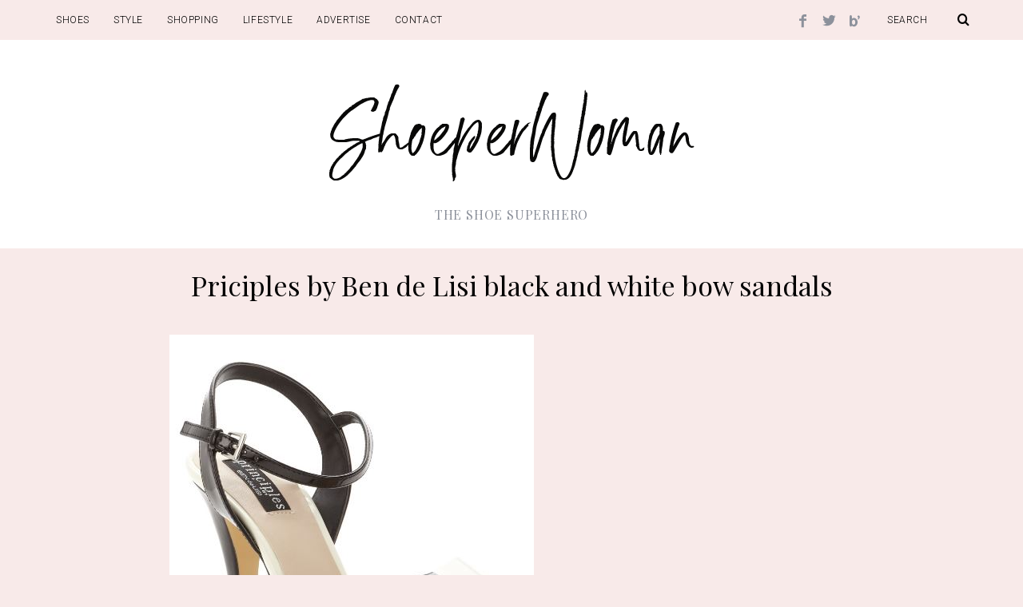

--- FILE ---
content_type: text/html; charset=UTF-8
request_url: https://www.shoeperwoman.com/priciples-by-ben-de-lisi-black-and-white-bow-sandals/
body_size: 60491
content:
<!DOCTYPE html>
<!--[if lt IE 9]><html lang="en-US" class="oldie"><![endif]-->
<!--[if (gte IE 9) | !(IE)]><!--><html lang="en-US" class="modern"><!--<![endif]-->
<head>
<meta charset="UTF-8" />
<meta name="viewport" content="width=device-width, initial-scale=1" />
<!--[if IE]><meta http-equiv='X-UA-Compatible' content='IE=edge,chrome=1'><![endif]-->
<title>Priciples by Ben de Lisi black and white bow sandals &gt; Shoeperwoman</title>
                        <script>
                            /* You can add more configuration options to webfontloader by previously defining the WebFontConfig with your options */
                            if ( typeof WebFontConfig === "undefined" ) {
                                WebFontConfig = new Object();
                            }
                            WebFontConfig['google'] = {families: ['Roboto:300', 'Playfair+Display:400&subset=latin']};

                            (function() {
                                var wf = document.createElement( 'script' );
                                wf.src = 'https://ajax.googleapis.com/ajax/libs/webfont/1.5.3/webfont.js';
                                wf.type = 'text/javascript';
                                wf.async = 'true';
                                var s = document.getElementsByTagName( 'script' )[0];
                                s.parentNode.insertBefore( wf, s );
                            })();
                        </script>
                        
<!-- This site is optimized with the Yoast SEO plugin v9.1 - https://yoast.com/wordpress/plugins/seo/ -->
<meta name="description" content="Ben de Lisi sandals, £32 Are you tired of hearing about how the monochrome look is &quot;big&quot; this season? I might be tired of hearing about it, but I&#039;m"/>
<link rel="canonical" href="https://www.shoeperwoman.com/priciples-by-ben-de-lisi-black-and-white-bow-sandals/" />
<!-- / Yoast SEO plugin. -->

<link rel='dns-prefetch' href='//s0.wp.com' />
<link rel='dns-prefetch' href='//secure.gravatar.com' />
<link rel='dns-prefetch' href='//s.w.org' />
<link rel="alternate" type="application/rss+xml" title="&gt; Shoeperwoman &raquo; Feed" href="https://www.shoeperwoman.com/feed/" />
<link rel="alternate" type="application/rss+xml" title="&gt; Shoeperwoman &raquo; Comments Feed" href="https://www.shoeperwoman.com/comments/feed/" />
<link rel="alternate" type="application/rss+xml" title="&gt; Shoeperwoman &raquo; Priciples by Ben de Lisi black and white bow sandals Comments Feed" href="https://www.shoeperwoman.com/priciples-by-ben-de-lisi-black-and-white-bow-sandals/feed/" />
		<script type="text/javascript">
			window._wpemojiSettings = {"baseUrl":"https:\/\/s.w.org\/images\/core\/emoji\/11\/72x72\/","ext":".png","svgUrl":"https:\/\/s.w.org\/images\/core\/emoji\/11\/svg\/","svgExt":".svg","source":{"concatemoji":"https:\/\/www.shoeperwoman.com\/wp-includes\/js\/wp-emoji-release.min.js?ver=4.9.26"}};
			!function(e,a,t){var n,r,o,i=a.createElement("canvas"),p=i.getContext&&i.getContext("2d");function s(e,t){var a=String.fromCharCode;p.clearRect(0,0,i.width,i.height),p.fillText(a.apply(this,e),0,0);e=i.toDataURL();return p.clearRect(0,0,i.width,i.height),p.fillText(a.apply(this,t),0,0),e===i.toDataURL()}function c(e){var t=a.createElement("script");t.src=e,t.defer=t.type="text/javascript",a.getElementsByTagName("head")[0].appendChild(t)}for(o=Array("flag","emoji"),t.supports={everything:!0,everythingExceptFlag:!0},r=0;r<o.length;r++)t.supports[o[r]]=function(e){if(!p||!p.fillText)return!1;switch(p.textBaseline="top",p.font="600 32px Arial",e){case"flag":return s([55356,56826,55356,56819],[55356,56826,8203,55356,56819])?!1:!s([55356,57332,56128,56423,56128,56418,56128,56421,56128,56430,56128,56423,56128,56447],[55356,57332,8203,56128,56423,8203,56128,56418,8203,56128,56421,8203,56128,56430,8203,56128,56423,8203,56128,56447]);case"emoji":return!s([55358,56760,9792,65039],[55358,56760,8203,9792,65039])}return!1}(o[r]),t.supports.everything=t.supports.everything&&t.supports[o[r]],"flag"!==o[r]&&(t.supports.everythingExceptFlag=t.supports.everythingExceptFlag&&t.supports[o[r]]);t.supports.everythingExceptFlag=t.supports.everythingExceptFlag&&!t.supports.flag,t.DOMReady=!1,t.readyCallback=function(){t.DOMReady=!0},t.supports.everything||(n=function(){t.readyCallback()},a.addEventListener?(a.addEventListener("DOMContentLoaded",n,!1),e.addEventListener("load",n,!1)):(e.attachEvent("onload",n),a.attachEvent("onreadystatechange",function(){"complete"===a.readyState&&t.readyCallback()})),(n=t.source||{}).concatemoji?c(n.concatemoji):n.wpemoji&&n.twemoji&&(c(n.twemoji),c(n.wpemoji)))}(window,document,window._wpemojiSettings);
		</script>
		<style type="text/css">
img.wp-smiley,
img.emoji {
	display: inline !important;
	border: none !important;
	box-shadow: none !important;
	height: 1em !important;
	width: 1em !important;
	margin: 0 .07em !important;
	vertical-align: -0.1em !important;
	background: none !important;
	padding: 0 !important;
}
</style>
<link rel='stylesheet' id='sc-frontend-style-css'  href='https://www.shoeperwoman.com/wp-content/plugins/shortcodes-indep-fallback/css/frontend-style.css?ver=4.9.26' type='text/css' media='all' />
<link rel='stylesheet' id='wpt-twitter-feed-css'  href='https://www.shoeperwoman.com/wp-content/plugins/wp-to-twitter/css/twitter-feed.css?ver=4.9.26' type='text/css' media='all' />
<link rel='stylesheet' id='main-style-css'  href='https://www.shoeperwoman.com/wp-content/themes/simplemag4/style.css?ver=4.9.26' type='text/css' media='all' />
<link rel='stylesheet' id='jetpack_css-css'  href='https://www.shoeperwoman.com/wp-content/plugins/jetpack/css/jetpack.css?ver=6.7.4' type='text/css' media='all' />
<script type='text/javascript' src='https://www.shoeperwoman.com/wp-includes/js/jquery/jquery.js?ver=1.12.4'></script>
<script type='text/javascript' src='https://www.shoeperwoman.com/wp-includes/js/jquery/jquery-migrate.min.js?ver=1.4.1'></script>
<link rel='https://api.w.org/' href='https://www.shoeperwoman.com/wp-json/' />
<link rel="EditURI" type="application/rsd+xml" title="RSD" href="https://www.shoeperwoman.com/xmlrpc.php?rsd" />
<link rel="wlwmanifest" type="application/wlwmanifest+xml" href="https://www.shoeperwoman.com/wp-includes/wlwmanifest.xml" /> 
<meta name="generator" content="WordPress 4.9.26" />
<link rel='shortlink' href='https://wp.me/p3KQTl-8WV' />
<link rel="alternate" type="application/json+oembed" href="https://www.shoeperwoman.com/wp-json/oembed/1.0/embed?url=https%3A%2F%2Fwww.shoeperwoman.com%2Fpriciples-by-ben-de-lisi-black-and-white-bow-sandals%2F" />
<link rel="alternate" type="text/xml+oembed" href="https://www.shoeperwoman.com/wp-json/oembed/1.0/embed?url=https%3A%2F%2Fwww.shoeperwoman.com%2Fpriciples-by-ben-de-lisi-black-and-white-bow-sandals%2F&#038;format=xml" />

<link rel='dns-prefetch' href='//v0.wordpress.com'/>
<style type="text/css">
.header .logo{max-width:489px;}
.main-menu .sub-links .active-link,
.main-menu .mega-menu-item:hover .item-title a,
.main-menu > ul > .sub-menu-columns > .sub-menu > .sub-links > li > a {color:#f83636;}
    
.main-menu .sub-menu-two-columns > .sub-menu > .sub-links li a:after {background-color:#f83636;}

.main-menu .posts-loading:after {border-top-color:#f83636;border-bottom-color:#f83636;}
 
.secondary-menu ul > li:hover > a {color:#000000;}
 
.main-menu > ul > .link-arrow > a:after {border-color:transparent transparent #f8eae9;}

.main-menu > ul > li > .sub-menu {border-top-color:#f8eae9;}
    
.main-menu .mega-menu-container .mega-menu-posts-title:hover:after{color:#ffffff;}
 
.top-strip #searchform input,
.top-strip #searchform button{color:#000000}

.modern .content-over-image-tint .entry-image:before,
.modern .content-over-image-tint.full-width-image:before{opacity:0.1;}
.modern .content-over-image-tint:hover .entry-image:before,
.modern .content-over-image-tint.full-width-image:hover:before,
.modern .content-over-image-tint .gallery-item:not(.slick-active) .entry-image:before{opacity:0.7;}

.sidebar .widget{border-bottom:1px solid #f8eae9;}

.footer-sidebar .widget_rss li:after,
.footer-sidebar .widget_pages li a:after,
.footer-sidebar .widget_nav_menu li a:after,
.footer-sidebar .widget_categories ul li:after,
.footer-sidebar .widget_recent_entries li:after,
.footer-sidebar .widget_recent_comments li:after{background-color:#8c919b;}

.entry-title {text-transform:none;}
    

    
    
@media only screen and (min-width: 960px) {#gallery-carousel,#gallery-carousel .gallery-item{height:500px;}}
/* Custom CSS */
#content h1 {font-size:24px; color:#b33f3f; margin-bottom:0px}
#content h1.entry-title  {font-size:34px;color:#000}
.home-section .entry-meta{display:none}
.sidebar .widget {border-bottom: none;}
.sidebar {border:none;}


.entry-content a {color:#f83636; text-decoration:none}
.entry-content a:hover{ color:#f83636;text-decoration:underline}


.googlemobile20{margin: 5px 0 15px 0px}

@media only screen and (max-device-width: 480px) {
.googlemobile20{margin: -25px 0 15px 0px}
/*.single-post .entry-title { font-size: 5px;}*/
#content h1.entry-title{font-size:22px;color:#000}
#content h1 {font-size:18px; color:#b33f3f; margin-bottom:0px}
}

@media only screen and (max-device-width: 480px) {
.BAM{margin-left: -35px}

}

</style>
<script type="text/javascript">
<script async src="//pagead2.googlesyndication.com/pagead/js/adsbygoogle.js"></script>
<script>
     (adsbygoogle = window.adsbygoogle || []).push({
          google_ad_client: "ca-pub-2805887899688997",
          enable_page_level_ads: true
     });
</script>
</script>

<!-- Jetpack Open Graph Tags -->
<meta property="og:type" content="article" />
<meta property="og:title" content="Priciples by Ben de Lisi black and white bow sandals" />
<meta property="og:url" content="https://www.shoeperwoman.com/priciples-by-ben-de-lisi-black-and-white-bow-sandals/" />
<meta property="og:description" content="Ben de Lisi sandals, £32 Are you tired of hearing about how the monochrome look is &#8220;big&#8221; this season? I might be tired of hearing about it, but I&#8217;m definitely not tired of wearing…" />
<meta property="article:published_time" content="2013-04-30T12:51:20+00:00" />
<meta property="article:modified_time" content="2014-01-07T16:49:53+00:00" />
<meta property="og:site_name" content="&gt; Shoeperwoman" />
<meta property="og:image" content="https://www.shoeperwoman.com/wp-content/uploads/2013/04/bow-sandals1.jpg" />
<meta property="og:image:width" content="456" />
<meta property="og:image:height" content="468" />
<meta property="og:locale" content="en_US" />
<meta name="twitter:site" content="@ShoeperWoman" />
<meta name="twitter:text:title" content="Priciples by Ben de Lisi black and white bow sandals" />
<meta name="twitter:image" content="https://www.shoeperwoman.com/wp-content/uploads/2013/04/bow-sandals1.jpg?w=640" />
<meta name="twitter:card" content="summary_large_image" />

<!-- End Jetpack Open Graph Tags -->
<style type="text/css" title="dynamic-css" class="options-output">.menu-item a, #s, .entry-meta, .see-more span, .read-more, .read-more-link, .nav-title, .related-posts-tabs li a, #submit, input, textarea, .copyright, .copyright a{font-family:Roboto;font-weight:300;font-style:normal;opacity: 1;visibility: visible;-webkit-transition: opacity 0.24s ease-in-out;-moz-transition: opacity 0.24s ease-in-out;transition: opacity 0.24s ease-in-out;}.wf-loading .menu-item a,.wf-loading  #s,.wf-loading  .entry-meta,.wf-loading  .see-more span,.wf-loading  .read-more,.wf-loading  .read-more-link,.wf-loading  .nav-title,.wf-loading  .related-posts-tabs li a,.wf-loading  #submit,.wf-loading  input,.wf-loading  textarea,.wf-loading  .copyright,.wf-loading  .copyright a{opacity: 0;}.ie.wf-loading .menu-item a,.ie.wf-loading  #s,.ie.wf-loading  .entry-meta,.ie.wf-loading  .see-more span,.ie.wf-loading  .read-more,.ie.wf-loading  .read-more-link,.ie.wf-loading  .nav-title,.ie.wf-loading  .related-posts-tabs li a,.ie.wf-loading  #submit,.ie.wf-loading  input,.ie.wf-loading  textarea,.ie.wf-loading  .copyright,.ie.wf-loading  .copyright a{visibility: hidden;}.secondary-menu > ul > li{font-size:12px;opacity: 1;visibility: visible;-webkit-transition: opacity 0.24s ease-in-out;-moz-transition: opacity 0.24s ease-in-out;transition: opacity 0.24s ease-in-out;}.wf-loading .secondary-menu > ul > li{opacity: 0;}.ie.wf-loading .secondary-menu > ul > li{visibility: hidden;}.main-menu > ul > li{font-size:18px;opacity: 1;visibility: visible;-webkit-transition: opacity 0.24s ease-in-out;-moz-transition: opacity 0.24s ease-in-out;transition: opacity 0.24s ease-in-out;}.wf-loading .main-menu > ul > li{opacity: 0;}.ie.wf-loading .main-menu > ul > li{visibility: hidden;}h1, h2, h3, h4, h5, h6, .main-menu .item-title a, .widget_pages, .widget_categories, .widget_nav_menu, .tagline, .sub-title, .entry-note, .manual-excerpt, .ltr:not(.woocommerce) .entry-content > p:first-of-type:first-letter, .sc-dropcap, .single-author-box .vcard, .comment-author, .comment-meta, .comment-reply-link, #respond label, #wp-calendar tbody, .latest-reviews .score-line i, .score-box .total{font-family:"Playfair Display";font-weight:400;font-style:normal;opacity: 1;visibility: visible;-webkit-transition: opacity 0.24s ease-in-out;-moz-transition: opacity 0.24s ease-in-out;transition: opacity 0.24s ease-in-out;}.wf-loading h1,.wf-loading  h2,.wf-loading  h3,.wf-loading  h4,.wf-loading  h5,.wf-loading  h6,.wf-loading  .main-menu .item-title a,.wf-loading  .widget_pages,.wf-loading  .widget_categories,.wf-loading  .widget_nav_menu,.wf-loading  .tagline,.wf-loading  .sub-title,.wf-loading  .entry-note,.wf-loading  .manual-excerpt,.wf-loading  .ltr:not(.woocommerce) .entry-content > p:first-of-type:first-letter,.wf-loading  .sc-dropcap,.wf-loading  .single-author-box .vcard,.wf-loading  .comment-author,.wf-loading  .comment-meta,.wf-loading  .comment-reply-link,.wf-loading  #respond label,.wf-loading  #wp-calendar tbody,.wf-loading  .latest-reviews .score-line i,.wf-loading  .score-box .total{opacity: 0;}.ie.wf-loading h1,.ie.wf-loading  h2,.ie.wf-loading  h3,.ie.wf-loading  h4,.ie.wf-loading  h5,.ie.wf-loading  h6,.ie.wf-loading  .main-menu .item-title a,.ie.wf-loading  .widget_pages,.ie.wf-loading  .widget_categories,.ie.wf-loading  .widget_nav_menu,.ie.wf-loading  .tagline,.ie.wf-loading  .sub-title,.ie.wf-loading  .entry-note,.ie.wf-loading  .manual-excerpt,.ie.wf-loading  .ltr:not(.woocommerce) .entry-content > p:first-of-type:first-letter,.ie.wf-loading  .sc-dropcap,.ie.wf-loading  .single-author-box .vcard,.ie.wf-loading  .comment-author,.ie.wf-loading  .comment-meta,.ie.wf-loading  .comment-reply-link,.ie.wf-loading  #respond label,.ie.wf-loading  #wp-calendar tbody,.ie.wf-loading  .latest-reviews .score-line i,.ie.wf-loading  .score-box .total{visibility: hidden;}.section-title, .classic-layout .entry-title{font-size:34px;opacity: 1;visibility: visible;-webkit-transition: opacity 0.24s ease-in-out;-moz-transition: opacity 0.24s ease-in-out;transition: opacity 0.24s ease-in-out;}.wf-loading .section-title,.wf-loading  .classic-layout .entry-title{opacity: 0;}.ie.wf-loading .section-title,.ie.wf-loading  .classic-layout .entry-title{visibility: hidden;}.entries .post-item .entry-title, .media-post-item .entry-title{font-size:24px;opacity: 1;visibility: visible;-webkit-transition: opacity 0.24s ease-in-out;-moz-transition: opacity 0.24s ease-in-out;transition: opacity 0.24s ease-in-out;}.wf-loading .entries .post-item .entry-title,.wf-loading  .media-post-item .entry-title{opacity: 0;}.ie.wf-loading .entries .post-item .entry-title,.ie.wf-loading  .media-post-item .entry-title{visibility: hidden;}.page-title{font-size:52px;opacity: 1;visibility: visible;-webkit-transition: opacity 0.24s ease-in-out;-moz-transition: opacity 0.24s ease-in-out;transition: opacity 0.24s ease-in-out;}.wf-loading .page-title{opacity: 0;}.ie.wf-loading .page-title{visibility: hidden;}body, p{font-family:"Playfair Display";font-weight:400;font-style:normal;opacity: 1;visibility: visible;-webkit-transition: opacity 0.24s ease-in-out;-moz-transition: opacity 0.24s ease-in-out;transition: opacity 0.24s ease-in-out;}.wf-loading body,.wf-loading  p{opacity: 0;}.ie.wf-loading body,.ie.wf-loading  p{visibility: hidden;}.page .entry-content, .single .entry-content, .home-section div.entry-summary{line-height:28px;font-size:18px;opacity: 1;visibility: visible;-webkit-transition: opacity 0.24s ease-in-out;-moz-transition: opacity 0.24s ease-in-out;transition: opacity 0.24s ease-in-out;}.wf-loading .page .entry-content,.wf-loading  .single .entry-content,.wf-loading  .home-section div.entry-summary{opacity: 0;}.ie.wf-loading .page .entry-content,.ie.wf-loading  .single .entry-content,.ie.wf-loading  .home-section div.entry-summary{visibility: hidden;}body, .site-content, .layout-full .title-with-sep .title, .layout-full .title-with-sep .entry-title{background-color:#f8eae9;}.score-line span, .rating-total-indicator .sides span, .widget_ti_most_commented span{background-color:#000000;}.comment-list .bypostauthor .avatar{border-color:#000000;}.widget_ti_most_commented span i:before{border-top-color:#000000;}.score-line span i, .widget_ti_most_commented span i{color:#000000;}#masthead{background-color:#ffffff;}.top-strip, .secondary-menu .sub-menu, .top-strip #searchform input[type="text"], .top-strip .social li ul{background-color:#f8eae9;}.top-strip{border-bottom:0px solid #000;}.secondary-menu a{color:#000000;}.secondary-menu a:hover{color:#000000;}.top-strip .social li a{color:#8c919b;}.main-menu-container,.sticky-active .main-menu-fixed{background-color:#ffffff;}.main-menu > ul > li{color:#000;}.main-menu > ul > li:hover{color:#000000;}.main-menu > ul > li > a > span:after{color:#eeeeee;}.main-menu-container{border-top:1px solid #000;}.main-menu-container{border-bottom:1px solid #000;}.main-menu .sub-menu{background-color:#000000;}.main-menu .sub-menu li a, .main-menu .mega-menu-container .mega-menu-posts-title{color:#ffffff;}.main-menu .sub-menu li a:hover, .main-menu .mega-menu-container .mega-menu-posts-title:hover{color:#f83636;}.modern .content-over-image-tint .entry-image:before, .modern .content-over-image-tint.full-width-image:before{background-color:#f8eae9;}.sidebar{border-top:0px solid #f8eae9;border-bottom:0px solid #f8eae9;border-left:0px solid #f8eae9;border-right:0px solid #f8eae9;}.slide-dock{background-color:#f8eae9;}.slide-dock h3, .slide-dock p{color:#000000;}.slide-dock .entry-meta a, .slide-dock h4 a{color:#000000;}.author-box{background-color:#f8eae9;}.author-box, .author-box a{color:#000000;}.footer-sidebar, .footer-sidebar .widget_ti_most_commented li a, .footer-sidebar .widget-slider .widget-post-details .widget-post-category, .footer-sidebar .widget-posts-classic-entries .widget-post-details .widget-post-category, .footer-sidebar .widget-posts-entries .widget-post-item:not(:nth-child(1)) .widget-post-details{background-color:transparent;}.footer-sidebar .widget_ti_latest_comments .comment-text:after{border-bottom-color:transparent;}.footer-sidebar .widget_ti_most_commented span i{color:transparent;}.footer-sidebar .widget h3{color:#000000;}.footer-sidebar .rating-total-indicator .sides span, .footer-sidebar .widget_ti_most_commented span{background-color:#000000;}.footer-sidebar .widget_ti_most_commented span i:before{border-top-color:#000000;}.footer-sidebar, .footer-sidebar button, .footer-sidebar input,  .footer-sidebar input[type="submit"]{color:#8c919b;}.footer-sidebar input, .footer-sidebar input[type="submit"]{border-color:#8c919b;}.footer-sidebar .widget_ti_latest_comments .comment-text:before{border-bottom-color:#8c919b;}.footer-sidebar .widget a{color:#8c919b;}.footer-sidebar .widget a:hover{color:#f83636;}.widget-area-2, .widget-area-3, .footer-sidebar .widget{border-top:1px none #585b61;border-bottom:1px none #585b61;border-left:1px none #585b61;border-right:1px none #585b61;}.full-width-sidebar{background-color:#f8f8f8;}.full-width-sidebar, .full-width-sidebar a{color:#000000;}.copyright{background-color:#f8eae9;}.copyright, .copyright a{color:#000000;}</style><script async custom-element="amp-auto-ads"
        src="https://cdn.ampproject.org/v0/amp-auto-ads-0.1.js">
</script>
</head>

<body class="post-template-default single single-post postid-34405 single-format-standard ltr single-high-heels single-high-street-shoes single-sandals layout-full">
<amp-auto-ads type="adsense"
              data-ad-client="ca-pub-3624369775460466">
</amp-auto-ads> 
    <section class="no-print top-strip">
        
                
        <div class="wrapper clearfix">

            
<form method="get" id="searchform" action="https://www.shoeperwoman.com/" role="search">
	<input type="text" name="s" id="s" value="Search" onfocus="if(this.value=='Search')this.value='';" onblur="if(this.value=='')this.value='Search';" />
    <button type="submit">
    	<i class="icomoon-search"></i>
    </button>
</form><ul class="social">
		<li><a href="#" class="icomoon-share social-share-link"></a>
			<ul><li><a href="https://www.facebook.com/Shoeperwoman" class="icomoon-facebook" target="_blank"></a></li><li><a href="https://twitter.com/shoeperwoman" class="icomoon-twitter" target="_blank"></a></li><li><a href="http://www.bloglovin.com/BLOG/708640" class="icomoon-bloglovin" target="_blank"></a></li>		</ul>
		</li>
	</ul>
            
            <nav class="secondary-menu"><ul id="menu-first" class="menu"><li id="menu-item-49882" class="menu-item menu-item-type-taxonomy menu-item-object-category current-post-ancestor menu-item-49882"><a href="https://www.shoeperwoman.com/shoes-2/">SHOES</a></li>
<li id="menu-item-49884" class="menu-item menu-item-type-taxonomy menu-item-object-category menu-item-49884"><a href="https://www.shoeperwoman.com/to-the-rescue/">STYLE</a></li>
<li id="menu-item-49885" class="menu-item menu-item-type-taxonomy menu-item-object-category menu-item-49885"><a href="https://www.shoeperwoman.com/clothes/">SHOPPING</a></li>
<li id="menu-item-49883" class="menu-item menu-item-type-taxonomy menu-item-object-category menu-item-49883"><a href="https://www.shoeperwoman.com/shoeper-lifestyle/">LIFESTYLE</a></li>
<li id="menu-item-50569" class="menu-item menu-item-type-post_type menu-item-object-page menu-item-50569"><a href="https://www.shoeperwoman.com/advertise/">Advertise</a></li>
<li id="menu-item-50062" class="menu-item menu-item-type-post_type menu-item-object-page menu-item-50062"><a href="https://www.shoeperwoman.com/contact/">Contact</a></li>
</ul></nav>
            <a href="#" id="mobile-menu-toggle" class="lines-button">
                <span class="lines"></span>
            </a>

        </div><!-- .wrapper -->
        
    </section><!-- .top-strip -->
    

    <section id="site">

        <div id="pageslide"><!-- Sidebar in Mobile View --></div>
        
        <div class="site-content">
    
            <header id="masthead" role="banner" class="clearfix">
                
                
                <div id="branding" class="anmtd">
                                            <div class="wrapper">
                        
<div class="header header-default">
            <a class="logo" href="https://www.shoeperwoman.com">
            <img src="https://www.shoeperwoman.com/wp-content/uploads/2018/11/shoeperwoman.png" alt="&gt; Shoeperwoman - The shoe superhero" width="489" height="162" />
        </a><!-- Logo -->
    
        <span class="tagline">The shoe superhero</span>
    </div><!-- .header-default -->                        </div><!-- .wrapper -->
                                    </div><!-- #branding -->
                
				            
            </header><!-- #masthead -->


    <main id="content" class="clearfix anmtd" role="main">

    
        <div id="post-34405" class="post-34405 post type-post status-publish format-standard has-post-thumbnail hentry category-high-heels category-high-street-shoes category-sandals tag-ben-di-lisi tag-monochrome tag-shoes-with-bows">
            
            
    <header class="wrapper entry-header page-header">
        <div class="entry-meta">
                    </div>
        <div class="page-title title-with-sep single-title">
            <h1 class="entry-title">Priciples by Ben de Lisi black and white bow sandals</h1>
        </div>
            </header>


            
            
        <div class="entry-media">
                    </div>

                
            <div class="wrapper">
                <div class="grids">
                    
                                <div class="grid-8 column-1">
            
                    
                                   

                                   

                    
                    
                    <article class="clearfix single-box entry-content">        
                        <p><img class="aligncenter size-full wp-image-34406" alt="black and white bow sandals" src="http://www.shoeperwoman.com/wp-content/uploads/2013/04/bow-sandals1.jpg" width="456" height="468" srcset="https://www.shoeperwoman.com/wp-content/uploads/2013/04/bow-sandals1.jpg 456w, https://www.shoeperwoman.com/wp-content/uploads/2013/04/bow-sandals1-330x338.jpg 330w" sizes="(max-width: 456px) 100vw, 456px" /></p><!--Ad Injection:random--><script async src="//pagead2.googlesyndication.com/pagead/js/adsbygoogle.js"></script>
<ins class="adsbygoogle"
     style="display:block; text-align:center;"
     data-ad-layout="in-article"
     data-ad-format="fluid"
     data-ad-client="ca-pub-3624369775460466"
     data-ad-slot="5460457549"></ins>
<script>
     (adsbygoogle = window.adsbygoogle || []).push({});
</script>
<p><img class="aligncenter size-full wp-image-34407" alt="black and white strappy sandals with bow" src="http://www.shoeperwoman.com/wp-content/uploads/2013/04/sandals1.jpg" width="329" height="402" /></p>
<h2 style="text-align: center;"><a href="http://www.debenhams.com/webapp/wcs/stores/servlet/prod_10701_10001_051010803460_-1" target="_blank">Ben de Lisi sandals</a>, £32</h2>
<p>Are you tired of hearing about how the monochrome look is &#8220;big&#8221; this season? I might be tired of <em>hearing</em> about it, but I&#8217;m definitely not tired of <em>wearing</em> it, and I don&#8217;t think I ever will be, because few colour combinations have quite as much impact as the simplest one of all: black and white.</p>
<p>These shoes are from the Principles by Ben de Lisi line at Debenhams, and pair a strappy upper and thin ankle strap with a pretty double-bow, and a 4.25&#8243; heel, which is higher than it looks in these photos. These are a really nice combination of traditional and modern, and while the monochrome uppers will make them very much &#8220;on trend&#8221; this summer, I don&#8217;t think you need worry about them ever going out of style.</p><!--Ad Injection:random--><script async src="//pagead2.googlesyndication.com/pagead/js/adsbygoogle.js"></script>
<ins class="adsbygoogle"
     style="display:block; text-align:center;"
     data-ad-layout="in-article"
     data-ad-format="fluid"
     data-ad-client="ca-pub-3624369775460466"
     data-ad-slot="5460457549"></ins>
<script>
     (adsbygoogle = window.adsbygoogle || []).push({});
</script>
<p>You may, however, have to worry about them going out of STOCK. These are currently on sale, and while all sizes were still available at the time of writing, I can&#8217;t guarantee they&#8217;ll stick around forever!</p>
<h2><a href="http://www.debenhams.com/webapp/wcs/stores/servlet/prod_10701_10001_051010803460_-1" target="_blank">Buy them</a></h2>
              
                    </article><!-- .entry-content -->

                    
                                        
                     
                    
                    <div class="clearfix single-box single-tags">
                        
                                                
                                                <div class="col-2">
                            <a href="#comments" class="add-comment">
                                <span class="add-comment-arrow"><i class="icomoon-arrow-left"></i></span>
                                <i class="icomoon-comments"></i>
                                <i class="score-number">
                                    1                                </i>
                            </a>
                        </div>
                                                
                    </div>
                    
                    
                                            <div class="single-box single-social">
                            
    <div class="clearfix social-sharing button-layout social-minimal-buttons" data-permalink="https://www.shoeperwoman.com/priciples-by-ben-de-lisi-black-and-white-bow-sandals/">
        
        <a class="share-item share-facebook" href="http://www.facebook.com/sharer.php?u=https://www.shoeperwoman.com/priciples-by-ben-de-lisi-black-and-white-bow-sandals/&t=Priciples by Ben de Lisi black and white bow sandals" target="blank">
            <i class="icomoon-facebook"></i>
            <span class="share-label">Facebook</span>        </a>

        <a class="share-item share-twitter" href="https://twitter.com/intent/tweet?original_referer=https://www.shoeperwoman.com/priciples-by-ben-de-lisi-black-and-white-bow-sandals/&text=Priciples by Ben de Lisi black and white bow sandals&tw_p=tweetbutton&url=https://www.shoeperwoman.com/priciples-by-ben-de-lisi-black-and-white-bow-sandals/&via=Shoeperwoman" target="_blank">
            <i class="icomoon-twitter"></i>
            <span class="share-label">Twitter</span>        </a>

                <a class="share-item share-pinterest" href="//pinterest.com/pin/create/button/?url=https://www.shoeperwoman.com/priciples-by-ben-de-lisi-black-and-white-bow-sandals/&media=https://www.shoeperwoman.com/wp-content/uploads/2013/04/bow-sandals1.jpg&description=Priciples by Ben de Lisi black and white bow sandals" target="_blank">
            <i class="icomoon-pinterest"></i>
            <span class="share-label">Pinterest</span>        </a>
        
        
                
        <div class="share-item share-more">

            <span class="share-plus"></span>

            <div class="share-more-items">
                <a class="share-gplus" href="https://plusone.google.com/_/+1/confirm?hl=en-US&url=https://www.shoeperwoman.com/priciples-by-ben-de-lisi-black-and-white-bow-sandals/">
                    <span class="share-label">Google +</span>
                </a>

                <a class="share-linkedin" href="https://www.linkedin.com/countserv/count/share?url=https://www.shoeperwoman.com/priciples-by-ben-de-lisi-black-and-white-bow-sandals/">
                    <span class="share-label">LinkedIn</span>
                </a>

                <a class="share-mail" href="mailto:?subject=Priciples by Ben de Lisi black and white bow sandals&body=https://www.shoeperwoman.com/priciples-by-ben-de-lisi-black-and-white-bow-sandals/">
                    <span class="share-label">Email</span>
                </a>
            </div>

        </div>
        
                

    </div><!-- social-sharing -->

                        </div>
                                        

                                        

                    
	
<div class="single-box tab-box related-posts-tabs">

    <ul class="tab-box-button clearfix">
        <li><a href="#related-posts">You may also like</a></li>
        <li><a href="#author-posts"><span>Latest by</span> <span>Team ShoePerWoman.com</span></a></li>
    </ul>


    <div class="tab-box-content">

        <div id="related-posts" class="related-posts">
            
            <div class="grids entries carousel">

            
                    <div class="item">
                      <figure class="entry-image">
                          <a href="https://www.shoeperwoman.com/beautiful-blue-bow-shoes-by-little-mistress/">
                            <img width="270" height="180" src="https://www.shoeperwoman.com/wp-content/uploads/2016/02/blue-bow-shoes-296x197.jpg" class="attachment-rectangle-size-small size-rectangle-size-small wp-post-image" alt="blue shoes with bow at ankle" srcset="https://www.shoeperwoman.com/wp-content/uploads/2016/02/blue-bow-shoes-296x197.jpg 296w, https://www.shoeperwoman.com/wp-content/uploads/2016/02/blue-bow-shoes-330x220.jpg 330w" sizes="(max-width: 270px) 100vw, 270px" />                          </a>
                      </figure>
                      <header class="entry-header">
                          <div class="entry-meta">
                              Mar 14, 2016                          </div>
                          <h4>
                              <a href="https://www.shoeperwoman.com/beautiful-blue-bow-shoes-by-little-mistress/">Beautiful Blue Bow Shoes by Little Mistress</a>
                          </h4>
                      </header>
                    </div>

                
                    <div class="item">
                      <figure class="entry-image">
                          <a href="https://www.shoeperwoman.com/river-island-embellished-heel-platform-sandals/">
                            <img width="270" height="180" src="https://www.shoeperwoman.com/wp-content/uploads/2015/10/Capture2-296x197.jpg" class="attachment-rectangle-size-small size-rectangle-size-small wp-post-image" alt="River Island embellished heel platform sandals" srcset="https://www.shoeperwoman.com/wp-content/uploads/2015/10/Capture2-296x197.jpg 296w, https://www.shoeperwoman.com/wp-content/uploads/2015/10/Capture2-330x220.jpg 330w" sizes="(max-width: 270px) 100vw, 270px" />                          </a>
                      </figure>
                      <header class="entry-header">
                          <div class="entry-meta">
                              Nov 5, 2015                          </div>
                          <h4>
                              <a href="https://www.shoeperwoman.com/river-island-embellished-heel-platform-sandals/">River Island embellished heel platform sandals</a>
                          </h4>
                      </header>
                    </div>

                
                    <div class="item">
                      <figure class="entry-image">
                          <a href="https://www.shoeperwoman.com/friday-night-louboutin-christian-louboutin-devalavi-120-in-red-suede/">
                            <img width="270" height="180" src="https://www.shoeperwoman.com/wp-content/uploads/2011/05/christian-louboutin-Devalavi-296x197.jpg" class="attachment-rectangle-size-small size-rectangle-size-small wp-post-image" alt="" srcset="https://www.shoeperwoman.com/wp-content/uploads/2011/05/christian-louboutin-Devalavi-296x197.jpg 296w, https://www.shoeperwoman.com/wp-content/uploads/2011/05/christian-louboutin-Devalavi-330x220.jpg 330w" sizes="(max-width: 270px) 100vw, 270px" />                          </a>
                      </figure>
                      <header class="entry-header">
                          <div class="entry-meta">
                              Jun 3, 2011                          </div>
                          <h4>
                              <a href="https://www.shoeperwoman.com/friday-night-louboutin-christian-louboutin-devalavi-120-in-red-suede/">Friday Night Louboutin: Christian Louboutin Devalavi 120 in red suede</a>
                          </h4>
                      </header>
                    </div>

                
                
                            
            </div><!--.carousel-->

        </div><!--#related-posts-->


        <div id="author-posts" class="related-posts">
            
            <div class="grids entries carousel">
                
            
                <div class="item">
                    <figure class="entry-image">
                        <a href="https://www.shoeperwoman.com/how-to-shop-luxury-brands-without-losing-your-damn-mind/">
                            <img width="270" height="180" src="https://www.shoeperwoman.com/wp-content/uploads/2025/07/real_cc63a174-a4f5-45dd-a0bb-982f8dfc8f28-270x180.jpeg" class="attachment-rectangle-size-small size-rectangle-size-small wp-post-image" alt="How to shop luxury brands without losing your damn mind" srcset="https://www.shoeperwoman.com/wp-content/uploads/2025/07/real_cc63a174-a4f5-45dd-a0bb-982f8dfc8f28-270x180.jpeg 270w, https://www.shoeperwoman.com/wp-content/uploads/2025/07/real_cc63a174-a4f5-45dd-a0bb-982f8dfc8f28-370x247.jpeg 370w, https://www.shoeperwoman.com/wp-content/uploads/2025/07/real_cc63a174-a4f5-45dd-a0bb-982f8dfc8f28-570x381.jpeg 570w" sizes="(max-width: 270px) 100vw, 270px" />                        </a>
                    </figure>
                    <header class="entry-header">
                        <div class="entry-meta">
                                                        <span class="entry-category">
                                <a href="https://www.shoeperwoman.com/clothes/">SHOPPING</a>
                            </span>
                        </div>
                        <h4>
                            <a href="https://www.shoeperwoman.com/how-to-shop-luxury-brands-without-losing-your-damn-mind/">How to shop luxury brands without losing your damn mind</a>
                        </h4>
                    </header>
                </div>

                
                <div class="item">
                    <figure class="entry-image">
                        <a href="https://www.shoeperwoman.com/best-friend-bracelets-that-celebrate-special-bonds/">
                            <img width="270" height="180" src="https://www.shoeperwoman.com/wp-content/uploads/2024/11/campagna6-270x180.jpg" class="attachment-rectangle-size-small size-rectangle-size-small wp-post-image" alt="Best Friend Bracelets That Celebrate Special Bonds" srcset="https://www.shoeperwoman.com/wp-content/uploads/2024/11/campagna6-270x180.jpg 270w, https://www.shoeperwoman.com/wp-content/uploads/2024/11/campagna6-370x247.jpg 370w, https://www.shoeperwoman.com/wp-content/uploads/2024/11/campagna6-570x381.jpg 570w" sizes="(max-width: 270px) 100vw, 270px" />                        </a>
                    </figure>
                    <header class="entry-header">
                        <div class="entry-meta">
                                                        <span class="entry-category">
                                <a href="https://www.shoeperwoman.com/shoeper-lifestyle/">Shoeper Lifestyle</a>
                            </span>
                        </div>
                        <h4>
                            <a href="https://www.shoeperwoman.com/best-friend-bracelets-that-celebrate-special-bonds/">Best Friend Bracelets That Celebrate Special Bonds</a>
                        </h4>
                    </header>
                </div>

                
                <div class="item">
                    <figure class="entry-image">
                        <a href="https://www.shoeperwoman.com/revamp-your-space-discover-the-magic-of-armchair-and-ikea-chaise-lounge-covers-from-masters-of-covers/">
                            <img width="270" height="180" src="https://www.shoeperwoman.com/wp-content/uploads/2024/02/1-270x180.jpg" class="attachment-rectangle-size-small size-rectangle-size-small wp-post-image" alt="IKEA Chaise Lounge Covers" srcset="https://www.shoeperwoman.com/wp-content/uploads/2024/02/1-270x180.jpg 270w, https://www.shoeperwoman.com/wp-content/uploads/2024/02/1-768x512.jpg 768w, https://www.shoeperwoman.com/wp-content/uploads/2024/02/1-370x247.jpg 370w, https://www.shoeperwoman.com/wp-content/uploads/2024/02/1-570x380.jpg 570w, https://www.shoeperwoman.com/wp-content/uploads/2024/02/1-770x513.jpg 770w, https://www.shoeperwoman.com/wp-content/uploads/2024/02/1-1170x780.jpg 1170w, https://www.shoeperwoman.com/wp-content/uploads/2024/02/1-750x500.jpg 750w, https://www.shoeperwoman.com/wp-content/uploads/2024/02/1-e1707732839822.jpg 700w" sizes="(max-width: 270px) 100vw, 270px" />                        </a>
                    </figure>
                    <header class="entry-header">
                        <div class="entry-meta">
                                                        <span class="entry-category">
                                <a href="https://www.shoeperwoman.com/clothes/">SHOPPING</a>
                            </span>
                        </div>
                        <h4>
                            <a href="https://www.shoeperwoman.com/revamp-your-space-discover-the-magic-of-armchair-and-ikea-chaise-lounge-covers-from-masters-of-covers/">Revamp Your Space: Discover the Magic of Armchair and IKEA Chaise Lounge Covers from Masters of Covers</a>
                        </h4>
                    </header>
                </div>

                
                
                            
            </div><!--.carousel-->
        
            <a class="see-more" href="https://www.shoeperwoman.com/author/shoeperwoman/"><span>See More</span><i class="icomoon-arrow-right"></i></a>
            
        </div><!--#author-posts-->

     </div>

</div><!-- .single-box .related-posts -->                    
                    
                        <nav class="single-box clearfix nav-single">
                <div class="nav-previous">
            <a href="https://www.shoeperwoman.com/studio-tmls-louanne-black-suede-peep-toes/" rel="prev"><i class="icomoon-chevron-left"></i><span class="nav-title">Previous article</span>Shoe Review: Studio TMLS &#8216;Louanne&#8217; black suede peep toes</a>        </div>
        
                <div class="nav-next">
            <a href="https://www.shoeperwoman.com/chain-embellished-barely-there-sandals-from-river-island/" rel="next"><i class="icomoon-chevron-right"></i><span class="nav-title">Next article</span>Chain embellished barely there sandals from River Island</a>        </div>
            </nav><!-- .nav-single -->

                    

                    
<div id="comments" class="single-box comments-area">

	
	<h3 class="single-box-title">
		1 Comment	</h3>

	
	<ul class="comment-list">
				<li id="comment-57056" class="comment even thread-even depth-1">
			<article id="div-comment-57056" class="comment-body">
				<footer class="comment-meta">
					<div class="comment-author vcard">
						<img alt='' src='https://secure.gravatar.com/avatar/71dba36cb91d670f8aa5b6a63c51ed82?s=80&#038;d=monsterid&#038;r=g' srcset='https://secure.gravatar.com/avatar/71dba36cb91d670f8aa5b6a63c51ed82?s=160&#038;d=monsterid&#038;r=g 2x' class='avatar avatar-80 photo' height='80' width='80' />						<b class="fn">Tracey</b> <span class="says">says:</span>					</div><!-- .comment-author -->

					<div class="comment-metadata">
						<a href="https://www.shoeperwoman.com/priciples-by-ben-de-lisi-black-and-white-bow-sandals/#comment-57056">
							<time datetime="2013-05-01T23:22:18+00:00">
								May 1, 2013 at 11:22 pm							</time>
						</a>
											</div><!-- .comment-metadata -->

									</footer><!-- .comment-meta -->

				<div class="comment-content">
					<p>Oooh I like these very much!</p>
				</div><!-- .comment-content -->

				<div class="reply"><a rel='nofollow' class='comment-reply-link' href='#comment-57056' onclick='return addComment.moveForm( "div-comment-57056", "57056", "respond", "34405" )' aria-label='Reply to Tracey'>Reply</a></div>			</article><!-- .comment-body -->
</li><!-- #comment-## -->
	</ul><!-- .comment-list -->
    
	
	
	
		<div id="respond" class="comment-respond">
		<h3 id="reply-title" class="comment-reply-title">Leave a Reply <small><a rel="nofollow" id="cancel-comment-reply-link" href="/priciples-by-ben-de-lisi-black-and-white-bow-sandals/#respond" style="display:none;">Cancel reply</a></small></h3>			<form action="https://www.shoeperwoman.com/wp-comments-post.php" method="post" id="commentform" class="comment-form" novalidate>
				<p class="comment-notes"><span id="email-notes">Your email address will not be published.</span> Required fields are marked <span class="required">*</span></p><p class="comment-form-comment"><label for="comment">Comment</label> <textarea id="comment" name="comment" cols="45" rows="8" maxlength="65525" required="required"></textarea></p><p class="comment-form-author"><label for="author">Name <span class="required">*</span></label> <input id="author" name="author" type="text" value="" size="30" maxlength="245" required='required' /></p>
<p class="comment-form-email"><label for="email">Email <span class="required">*</span></label> <input id="email" name="email" type="email" value="" size="30" maxlength="100" aria-describedby="email-notes" required='required' /></p>
<p class="comment-form-url"><label for="url">Website</label> <input id="url" name="url" type="url" value="" size="30" maxlength="200" /></p>
<p class="comment-subscription-form"><input type="checkbox" name="subscribe_comments" id="subscribe_comments" value="subscribe" style="width: auto; -moz-appearance: checkbox; -webkit-appearance: checkbox;" /> <label class="subscribe-label" id="subscribe-label" for="subscribe_comments">Notify me of follow-up comments by email.</label></p><p class="comment-subscription-form"><input type="checkbox" name="subscribe_blog" id="subscribe_blog" value="subscribe" style="width: auto; -moz-appearance: checkbox; -webkit-appearance: checkbox;" /> <label class="subscribe-label" id="subscribe-blog-label" for="subscribe_blog">Notify me of new posts by email.</label></p><p class="form-submit"><input name="submit" type="submit" id="submit" class="submit" value="Post Comment" /> <input type='hidden' name='comment_post_ID' value='34405' id='comment_post_ID' />
<input type='hidden' name='comment_parent' id='comment_parent' value='0' />
</p><p style="display: none;"><input type="hidden" id="akismet_comment_nonce" name="akismet_comment_nonce" value="ccaaa08330" /></p><p style="display: none;"><input type="hidden" id="ak_js" name="ak_js" value="154"/></p>			</form>
			</div><!-- #respond -->
	
</div><!-- #comments -->        

                    
                                    
                    </div><!-- .grid-8 -->
                    
<div class="grid-4 column-2">
    <aside class="sidebar" role="complementary">
        <div id="text-412900977" class="widget widget_text">			<div class="textwidget"><p><script async src="//pagead2.googlesyndication.com/pagead/js/adsbygoogle.js"></script><br />
<!-- shoeperwoman.com sidebar --><br />
<ins class="adsbygoogle" style="display: block;" data-ad-client="ca-pub-3624369775460466" data-ad-slot="2691109386" data-ad-format="auto" data-full-width-responsive="true"></ins><br />
<script>
(adsbygoogle = window.adsbygoogle || []).push({});
</script></p>
</div>
		</div><div id="ti_featured_posts-2" class="widget widget_ti_featured_posts"><h3>Featured Posts</h3>
		<div class="clearfix widget-posts-classic-entries">
                            <div class="clearfix widget-post-item">
                    <figure class="entry-image">
                        <a href="https://www.shoeperwoman.com/beauty-tips-for-shoeperwomen/">
                                                    <img width="370" height="247" src="https://www.shoeperwoman.com/wp-content/uploads/2016/02/pexels-photo-370x247.jpg" class="attachment-rectangle-size size-rectangle-size wp-post-image" alt="beauty tips for ShoeperWomen" srcset="https://www.shoeperwoman.com/wp-content/uploads/2016/02/pexels-photo-370x247.jpg 370w, https://www.shoeperwoman.com/wp-content/uploads/2016/02/pexels-photo-270x180.jpg 270w, https://www.shoeperwoman.com/wp-content/uploads/2016/02/pexels-photo-570x381.jpg 570w" sizes="(max-width: 370px) 100vw, 370px" />                                                </a>
                    </figure>
                    
                        <div class="widget-post-details">
                             
                            <a class="widget-post-category" href="https://www.shoeperwoman.com/shoeper-beauty/">Shoeper Beauty</a>

                            <h4 class="widget-post-title">
                                <a href="https://www.shoeperwoman.com/beauty-tips-for-shoeperwomen/">
                                    Beauty Tips for ShoeperWomen                                </a>
                            </h4>
                    </div>
                </div>
                            <div class="clearfix widget-post-item">
                    <figure class="entry-image">
                        <a href="https://www.shoeperwoman.com/be-more-positive/">
                                                    <img width="370" height="247" src="https://www.shoeperwoman.com/wp-content/uploads/2016/05/275H-1-1-370x247.jpg" class="attachment-rectangle-size size-rectangle-size wp-post-image" alt="5 ways to be more positive" srcset="https://www.shoeperwoman.com/wp-content/uploads/2016/05/275H-1-1-370x247.jpg 370w, https://www.shoeperwoman.com/wp-content/uploads/2016/05/275H-1-1-768x512.jpg 768w, https://www.shoeperwoman.com/wp-content/uploads/2016/05/275H-1-1-270x180.jpg 270w, https://www.shoeperwoman.com/wp-content/uploads/2016/05/275H-1-1-570x380.jpg 570w, https://www.shoeperwoman.com/wp-content/uploads/2016/05/275H-1-1-770x513.jpg 770w, https://www.shoeperwoman.com/wp-content/uploads/2016/05/275H-1-1-750x500.jpg 750w, https://www.shoeperwoman.com/wp-content/uploads/2016/05/275H-1-1-250x167.jpg 250w, https://www.shoeperwoman.com/wp-content/uploads/2016/05/275H-1-1-550x366.jpg 550w, https://www.shoeperwoman.com/wp-content/uploads/2016/05/275H-1-1.jpg 800w, https://www.shoeperwoman.com/wp-content/uploads/2016/05/275H-1-1-450x300.jpg 450w" sizes="(max-width: 370px) 100vw, 370px" />                                                </a>
                    </figure>
                    
                        <div class="widget-post-details">
                             
                            <a class="widget-post-category" href="https://www.shoeperwoman.com/shoeper-lifestyle/">Shoeper Lifestyle</a>

                            <h4 class="widget-post-title">
                                <a href="https://www.shoeperwoman.com/be-more-positive/">
                                    5 Ways to Be More Positive                                </a>
                            </h4>
                    </div>
                </div>
                            <div class="clearfix widget-post-item">
                    <figure class="entry-image">
                        <a href="https://www.shoeperwoman.com/capsule-wardrobe-autumn-2014/">
                                                    <img width="370" height="247" src="https://www.shoeperwoman.com/wp-content/uploads/2014/10/fall-capsule-wardobe-1.jpg" class="attachment-rectangle-size size-rectangle-size wp-post-image" alt="capsule wardrobe for fall" srcset="https://www.shoeperwoman.com/wp-content/uploads/2014/10/fall-capsule-wardobe-1.jpg 750w, https://www.shoeperwoman.com/wp-content/uploads/2014/10/fall-capsule-wardobe-1-700x466.jpg 700w, https://www.shoeperwoman.com/wp-content/uploads/2014/10/fall-capsule-wardobe-1-535x357.jpg 535w, https://www.shoeperwoman.com/wp-content/uploads/2014/10/fall-capsule-wardobe-1-724x483.jpg 724w" sizes="(max-width: 370px) 100vw, 370px" />                                                </a>
                    </figure>
                    
                        <div class="widget-post-details">
                             
                            <a class="widget-post-category" href="https://www.shoeperwoman.com/to-the-rescue/capsule-wardrobe-series/">Capsule Wardrobe Series</a>

                            <h4 class="widget-post-title">
                                <a href="https://www.shoeperwoman.com/capsule-wardrobe-autumn-2014/">
                                    A Capsule Wardrobe for Autumn                                </a>
                            </h4>
                    </div>
                </div>
                        		</div>

        </div><div id="text-412900962" class="widget widget_text"><h3>Disclosure</h3>			<div class="textwidget">This site uses affiliate links to monetise some product links. All items which have been gifted or purchased with gift cards are denoted with an asterisk (*). </div>
		</div><div id="text-412900978" class="widget widget_text">			<div class="textwidget"><p><a href="https://www.bloggers.tips/" target="_blank" title="Tips for Bloggers"><img src="http://www.shoeperwoman.com/wp-content/uploads/2018/11/BLOGGERS-TIPS.png" alt="bloggers.tips" /></a></p>
</div>
		</div>    </aside><!-- .sidebar -->
</div>                        
                                        
                </div><!-- .grids -->
            </div><!-- .wrapper -->
                
        
                <div itemscope itemtype="http://schema.org/Article">
        <meta itemscope itemprop="mainEntityOfPage" itemType="https://schema.org/WebPage" itemid="https://www.shoeperwoman.com/priciples-by-ben-de-lisi-black-and-white-bow-sandals/" />
        <div itemprop="publisher" itemscope itemtype="https://schema.org/Organization">
                        <div itemprop="logo" itemscope itemtype="https://schema.org/ImageObject">
                <meta itemprop="url" content="https://www.shoeperwoman.com/wp-content/uploads/2018/11/shoeperwoman.png" />
            </div>
            <meta itemprop="name" content="&gt; Shoeperwoman" />
        </div>
        <meta itemprop="headline" content="Priciples by Ben de Lisi black and white bow sandals" />
        <meta itemprop="datePublished" content="2013-04-30T12:51:20+00:00"/>
        <meta itemprop="dateModified" content="2014-01-07T16:49:53+00:00" />
        <div itemprop="author" itemscope="itemscope" itemtype="http://schema.org/Person">
            <meta itemprop="name" content="Team ShoePerWoman.com" />
        </div>
        <meta itemprop="description" content="Ben de Lisi sandals, £32 Are you tired of hearing about how the monochrome look is &#8220;big&#8221; this season? I might be tired of..." />
                
                    <div itemprop="image" itemscope itemtype="https://schema.org/ImageObject">
                 <meta itemprop="url" content="https://www.shoeperwoman.com/wp-content/uploads/2013/04/bow-sandals1.jpg" />
                 <meta itemprop="width" content="570" />
                 <meta itemprop="height" content="381" />
            </div>
                
                
    </div>
    
                
                
        </div><!-- .post -->
            
    
    </main><!-- #content -->

    
<div class="slide-dock">

    <a class="close-dock" href="#" title="Close"><i class="icomoon-close"></i></a>
    <h3>More Stories</h3>
    
    <div class="entries">
    
            
        <article>
        	<figure class="entry-image">
                <a href="https://www.shoeperwoman.com/christian-louboutin-very-prive-120-peep-toes-in-turquoise-suede/">
                    <img width="330" height="220" src="https://www.shoeperwoman.com/wp-content/uploads/2012/05/christian-louboutin-very-prive-330x220.jpg" class="attachment-rectangle-size size-rectangle-size wp-post-image" alt="Christian Louboutin Very Prive" srcset="https://www.shoeperwoman.com/wp-content/uploads/2012/05/christian-louboutin-very-prive-330x220.jpg 330w, https://www.shoeperwoman.com/wp-content/uploads/2012/05/christian-louboutin-very-prive-296x197.jpg 296w" sizes="(max-width: 330px) 100vw, 330px" />                </a>
            </figure>
            <header class="entry-header">
                <div class="entry-meta">
                    <a href="https://www.shoeperwoman.com/shoes-2/designer-shoes/christian-louboutin-shoes-designer-shoes/" rel="category tag">Christian Louboutin</a>, <a href="https://www.shoeperwoman.com/shoes-2/high-heels/" rel="category tag">High Heels</a>, <a href="https://www.shoeperwoman.com/shoes-2/peep-toes/" rel="category tag">Peep Toes</a>                </div>
                <h4>
                    <a href="https://www.shoeperwoman.com/christian-louboutin-very-prive-120-peep-toes-in-turquoise-suede/">
                        Friday Fix: Christian Louboutin Very Prive 120 peep toes                    </a>
                </h4>
            </header>
        </article>
        
        
	    
    </div>
    
</div><!-- .slide-dock -->    

        <footer id="footer" class="no-print anmtd" role="contentinfo">

        	
                        
            <div class="copyright">
                <div class="wrapper">
                	<div class="grids">
                        <div class="grid-10">
                            Copyright ShoePerWoman.com 2003-2018 | <a href="http://www.shoeperwoman.com/privacy-policy/">Privacy Policy</a>                        </div>
                        <div class="grid-2">
                            <a href="#" class="alignright back-top">Back to top <i class="icomoon-chevron-left"></i></a>
                        </div>
                    </div>
                </div>
            </div>
            
        </footer><!-- #footer -->
    </div><!-- .site-content -->
</section><!-- #site -->
<!--Ad Injection:footer-->
<div style='padding-bottom:3px;'><center><script async src="//pagead2.googlesyndication.com/pagead/js/adsbygoogle.js"></script>
<ins class="adsbygoogle"
     style="display:block"
     data-ad-format="fluid"
     data-ad-layout-key="-7f+en+2t-56-1a"
     data-ad-client="ca-pub-3624369775460466"
     data-ad-slot="8162927913"></ins>
<script>
     (adsbygoogle = window.adsbygoogle || []).push({});
</script></center></div>	<div style="display:none">
	</div>
<script type='text/javascript' src='https://s0.wp.com/wp-content/js/devicepx-jetpack.js?ver=202603'></script>
<script type='text/javascript' src='https://secure.gravatar.com/js/gprofiles.js?ver=2026Janaa'></script>
<script type='text/javascript'>
/* <![CDATA[ */
var WPGroHo = {"my_hash":""};
/* ]]> */
</script>
<script type='text/javascript' src='https://www.shoeperwoman.com/wp-content/plugins/jetpack/modules/wpgroho.js?ver=4.9.26'></script>
<script type='text/javascript' src='https://www.shoeperwoman.com/wp-includes/js/comment-reply.min.js?ver=4.9.26'></script>
<script type='text/javascript' src='https://www.shoeperwoman.com/wp-content/themes/simplemag4/js/jquery.assets.js?ver=1.0'></script>
<script type='text/javascript' src='https://www.shoeperwoman.com/wp-content/themes/simplemag4/js/jquery.custom.js?ver=1.0'></script>
<script type='text/javascript'>
/* <![CDATA[ */
var ti_async = {"ti_nonce":"c197a5fb29","ti_ajax_url":"https:\/\/www.shoeperwoman.com\/wp-admin\/admin-ajax.php"};
/* ]]> */
</script>
<script type='text/javascript' src='https://www.shoeperwoman.com/wp-content/themes/simplemag4/js/jquery.async.js?ver=1.0'></script>
<script type='text/javascript' src='https://www.shoeperwoman.com/wp-includes/js/wp-embed.min.js?ver=4.9.26'></script>
<script async="async" type='text/javascript' src='https://www.shoeperwoman.com/wp-content/plugins/akismet/_inc/form.js?ver=4.1'></script>


<script>
  (function(i,s,o,g,r,a,m){i['GoogleAnalyticsObject']=r;i[r]=i[r]||function(){
  (i[r].q=i[r].q||[]).push(arguments)},i[r].l=1*new Date();a=s.createElement(o),
  m=s.getElementsByTagName(o)[0];a.async=1;a.src=g;m.parentNode.insertBefore(a,m)
  })(window,document,'script','//www.google-analytics.com/analytics.js','ga');

  ga('create', 'UA-88582-24', 'auto');
  ga('send', 'pageview');

</script>
<script type="text/javascript" src="https://s.skimresources.com/js/127318X1589100.skimlinks.js"></script>


<script type="text/javascript">
var sc_project=9778021; 
var sc_invisible=0; 
var sc_security="20acbf48"; 
var scJsHost = (("https:" == document.location.protocol) ?
"https://secure." : "http://www.");
document.write("<sc"+"ript type='text/javascript' src='" +
scJsHost+
"statcounter.com/counter/counter.js'></"+"script>");
</script>

<noscript><div class="statcounter"><a title="free hit
counters" href="http://statcounter.com/free-hit-counter/"
target="_blank"><img class="statcounter"
src="http://c.statcounter.com/9778021/0/20acbf48/0/"
alt="free hit counters"></a></div></noscript>


</body>
</html>

--- FILE ---
content_type: text/html; charset=utf-8
request_url: https://www.google.com/recaptcha/api2/aframe
body_size: 268
content:
<!DOCTYPE HTML><html><head><meta http-equiv="content-type" content="text/html; charset=UTF-8"></head><body><script nonce="O07e3xQ7OqyIdkOzt8Q3YQ">/** Anti-fraud and anti-abuse applications only. See google.com/recaptcha */ try{var clients={'sodar':'https://pagead2.googlesyndication.com/pagead/sodar?'};window.addEventListener("message",function(a){try{if(a.source===window.parent){var b=JSON.parse(a.data);var c=clients[b['id']];if(c){var d=document.createElement('img');d.src=c+b['params']+'&rc='+(localStorage.getItem("rc::a")?sessionStorage.getItem("rc::b"):"");window.document.body.appendChild(d);sessionStorage.setItem("rc::e",parseInt(sessionStorage.getItem("rc::e")||0)+1);localStorage.setItem("rc::h",'1768408511742');}}}catch(b){}});window.parent.postMessage("_grecaptcha_ready", "*");}catch(b){}</script></body></html>

--- FILE ---
content_type: text/plain
request_url: https://www.google-analytics.com/j/collect?v=1&_v=j102&a=1562709474&t=pageview&_s=1&dl=https%3A%2F%2Fwww.shoeperwoman.com%2Fpriciples-by-ben-de-lisi-black-and-white-bow-sandals%2F&ul=en-us%40posix&dt=Priciples%20by%20Ben%20de%20Lisi%20black%20and%20white%20bow%20sandals%20%3E%20Shoeperwoman&sr=1280x720&vp=1280x720&_u=IEBAAEABAAAAACAAI~&jid=1919855725&gjid=1879753662&cid=1014835009.1768408511&tid=UA-88582-24&_gid=275414636.1768408511&_r=1&_slc=1&z=1220026558
body_size: -451
content:
2,cG-R3B3XXSMK7